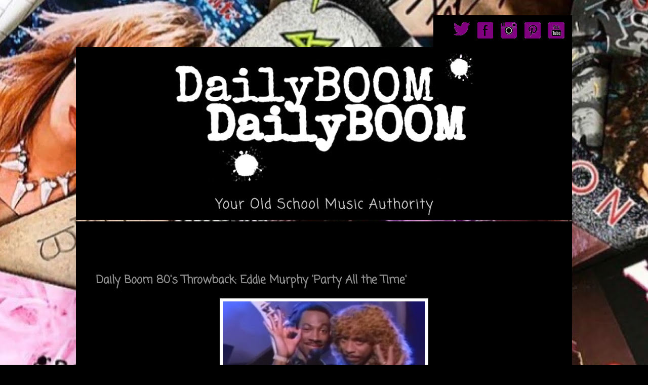

--- FILE ---
content_type: text/html; charset=UTF-8
request_url: http://www.dailyboom.net/2019/12/daily-boom-80s-throwback-eddie-murphy.html
body_size: 11982
content:
<!DOCTYPE html>
<html class='v2' dir='ltr' xmlns='http://www.w3.org/1999/xhtml' xmlns:b='http://www.google.com/2005/gml/b' xmlns:data='http://www.google.com/2005/gml/data' xmlns:expr='http://www.google.com/2005/gml/expr'>
<head>
<link href='https://www.blogger.com/static/v1/widgets/335934321-css_bundle_v2.css' rel='stylesheet' type='text/css'/>
<meta content='width=1100' name='viewport'/><meta content='065a1efb0d194195ad08d00b7870fb61' name='p:domain_verify'/>
<meta content='text/html; charset=UTF-8' http-equiv='Content-Type'/>
<meta content='blogger' name='generator'/>
<link href='http://www.dailyboom.net/favicon.ico' rel='icon' type='image/x-icon'/>
<link href='http://www.dailyboom.net/2019/12/daily-boom-80s-throwback-eddie-murphy.html' rel='canonical'/>
<link rel="alternate" type="application/atom+xml" title="Boom.  - Atom" href="http://www.dailyboom.net/feeds/posts/default" />
<link rel="alternate" type="application/rss+xml" title="Boom.  - RSS" href="http://www.dailyboom.net/feeds/posts/default?alt=rss" />
<link rel="service.post" type="application/atom+xml" title="Boom.  - Atom" href="https://www.blogger.com/feeds/6375663714876625617/posts/default" />

<link rel="alternate" type="application/atom+xml" title="Boom.  - Atom" href="http://www.dailyboom.net/feeds/1414672609711472015/comments/default" />
<!--Can't find substitution for tag [blog.ieCssRetrofitLinks]-->
<link href='https://blogger.googleusercontent.com/img/b/R29vZ2xl/AVvXsEjNXa5NLX-qKQ5u7dca25pl7APGCpEmZ5ddny2wV5O8KvPsOYNEvZQZPlr4LLvL_PJyHjw34CKzhUK0-cCnyVG6jdrN-y9H0Cu6Zm2h0fEuJFQDDmNWJoQFhWlrW8-kQ09STWrR3KibX3ub/s400/Eddie-Murphy-and-Rick-James.jpg' rel='image_src'/>
<meta content='http://www.dailyboom.net/2019/12/daily-boom-80s-throwback-eddie-murphy.html' property='og:url'/>
<meta content='Daily Boom 80&#39;s Throwback: Eddie Murphy &#39;Party All the Time&#39;' property='og:title'/>
<meta content='   (Photo: Twitter)     December of 1985 was a pretty cheesy month for music. Lots of sappy songs hit Billboard&#39;s Hot 100 and then there wer...' property='og:description'/>
<meta content='https://blogger.googleusercontent.com/img/b/R29vZ2xl/AVvXsEjNXa5NLX-qKQ5u7dca25pl7APGCpEmZ5ddny2wV5O8KvPsOYNEvZQZPlr4LLvL_PJyHjw34CKzhUK0-cCnyVG6jdrN-y9H0Cu6Zm2h0fEuJFQDDmNWJoQFhWlrW8-kQ09STWrR3KibX3ub/w1200-h630-p-k-no-nu/Eddie-Murphy-and-Rick-James.jpg' property='og:image'/>
<title>Boom. : Daily Boom 80's Throwback: Eddie Murphy 'Party All the Time'</title>
<style type='text/css'>@font-face{font-family:'Coming Soon';font-style:normal;font-weight:400;font-display:swap;src:url(//fonts.gstatic.com/s/comingsoon/v20/qWcuB6mzpYL7AJ2VfdQR1t-VWDnRsDkg.woff2)format('woff2');unicode-range:U+0000-00FF,U+0131,U+0152-0153,U+02BB-02BC,U+02C6,U+02DA,U+02DC,U+0304,U+0308,U+0329,U+2000-206F,U+20AC,U+2122,U+2191,U+2193,U+2212,U+2215,U+FEFF,U+FFFD;}</style>
<style id='page-skin-1' type='text/css'><!--
/*
-----------------------------------------------
Blogger Template Style
Name:     Simple
Designer: Blogger
URL:      www.blogger.com
----------------------------------------------- */
/* Variable definitions
====================
<Variable name="keycolor" description="Main Color" type="color" default="#66bbdd"/>
<Group description="Page Text" selector="body">
<Variable name="body.font" description="Font" type="font"
default="normal normal 12px Arial, Tahoma, Helvetica, FreeSans, sans-serif"/>
<Variable name="body.text.color" description="Text Color" type="color" default="#222222"/>
</Group>
<Group description="Backgrounds" selector=".body-fauxcolumns-outer">
<Variable name="body.background.color" description="Outer Background" type="color" default="#66bbdd"/>
<Variable name="content.background.color" description="Main Background" type="color" default="#ffffff"/>
<Variable name="header.background.color" description="Header Background" type="color" default="transparent"/>
</Group>
<Group description="Links" selector=".main-outer">
<Variable name="link.color" description="Link Color" type="color" default="#2288bb"/>
<Variable name="link.visited.color" description="Visited Color" type="color" default="#888888"/>
<Variable name="link.hover.color" description="Hover Color" type="color" default="#33aaff"/>
</Group>
<Group description="Blog Title" selector=".header h1">
<Variable name="header.font" description="Font" type="font"
default="normal normal 60px Arial, Tahoma, Helvetica, FreeSans, sans-serif"/>
<Variable name="header.text.color" description="Title Color" type="color" default="#3399bb" />
</Group>
<Group description="Blog Description" selector=".header .description">
<Variable name="description.text.color" description="Description Color" type="color"
default="#777777" />
</Group>
<Group description="Tabs Text" selector=".tabs-inner .widget li a">
<Variable name="tabs.font" description="Font" type="font"
default="normal normal 14px Arial, Tahoma, Helvetica, FreeSans, sans-serif"/>
<Variable name="tabs.text.color" description="Text Color" type="color" default="#999999"/>
<Variable name="tabs.selected.text.color" description="Selected Color" type="color" default="#000000"/>
</Group>
<Group description="Tabs Background" selector=".tabs-outer .PageList">
<Variable name="tabs.background.color" description="Background Color" type="color" default="#f5f5f5"/>
<Variable name="tabs.selected.background.color" description="Selected Color" type="color" default="#eeeeee"/>
</Group>
<Group description="Post Title" selector="h3.post-title, .comments h4">
<Variable name="post.title.font" description="Font" type="font"
default="normal normal 22px Arial, Tahoma, Helvetica, FreeSans, sans-serif"/>
</Group>
<Group description="Date Header" selector=".date-header">
<Variable name="date.header.color" description="Text Color" type="color"
default="#919191"/>
<Variable name="date.header.background.color" description="Background Color" type="color"
default="transparent"/>
<Variable name="date.header.font" description="Text Font" type="font"
default="normal bold 11px Arial, Tahoma, Helvetica, FreeSans, sans-serif"/>
<Variable name="date.header.padding" description="Date Header Padding" type="string" default="inherit"/>
<Variable name="date.header.letterspacing" description="Date Header Letter Spacing" type="string" default="inherit"/>
<Variable name="date.header.margin" description="Date Header Margin" type="string" default="inherit"/>
</Group>
<Group description="Post Footer" selector=".post-footer">
<Variable name="post.footer.text.color" description="Text Color" type="color" default="#666666"/>
<Variable name="post.footer.background.color" description="Background Color" type="color"
default="#f9f9f9"/>
<Variable name="post.footer.border.color" description="Shadow Color" type="color" default="#eeeeee"/>
</Group>
<Group description="Gadgets" selector="h2">
<Variable name="widget.title.font" description="Title Font" type="font"
default="normal bold 11px Arial, Tahoma, Helvetica, FreeSans, sans-serif"/>
<Variable name="widget.title.text.color" description="Title Color" type="color" default="#000000"/>
<Variable name="widget.alternate.text.color" description="Alternate Color" type="color" default="#999999"/>
</Group>
<Group description="Images" selector=".main-inner">
<Variable name="image.background.color" description="Background Color" type="color" default="#ffffff"/>
<Variable name="image.border.color" description="Border Color" type="color" default="#eeeeee"/>
<Variable name="image.text.color" description="Caption Text Color" type="color" default="#919191"/>
</Group>
<Group description="Accents" selector=".content-inner">
<Variable name="body.rule.color" description="Separator Line Color" type="color" default="#eeeeee"/>
<Variable name="tabs.border.color" description="Tabs Border Color" type="color" default="#dc86f5"/>
</Group>
<Variable name="body.background" description="Body Background" type="background"
color="#000000" default="$(color) none repeat scroll top left"/>
<Variable name="body.background.override" description="Body Background Override" type="string" default=""/>
<Variable name="body.background.gradient.cap" description="Body Gradient Cap" type="url"
default="url(https://resources.blogblog.com/blogblog/data/1kt/simple/gradients_light.png)"/>
<Variable name="body.background.gradient.tile" description="Body Gradient Tile" type="url"
default="url(https://resources.blogblog.com/blogblog/data/1kt/simple/body_gradient_tile_light.png)"/>
<Variable name="content.background.color.selector" description="Content Background Color Selector" type="string" default=".content-inner"/>
<Variable name="content.padding" description="Content Padding" type="length" default="10px" min="0" max="100px"/>
<Variable name="content.padding.horizontal" description="Content Horizontal Padding" type="length" default="10px" min="0" max="100px"/>
<Variable name="content.shadow.spread" description="Content Shadow Spread" type="length" default="40px" min="0" max="100px"/>
<Variable name="content.shadow.spread.webkit" description="Content Shadow Spread (WebKit)" type="length" default="5px" min="0" max="100px"/>
<Variable name="content.shadow.spread.ie" description="Content Shadow Spread (IE)" type="length" default="10px" min="0" max="100px"/>
<Variable name="main.border.width" description="Main Border Width" type="length" default="0" min="0" max="10px"/>
<Variable name="header.background.gradient" description="Header Gradient" type="url" default="none"/>
<Variable name="header.shadow.offset.left" description="Header Shadow Offset Left" type="length" default="-1px" min="-50px" max="50px"/>
<Variable name="header.shadow.offset.top" description="Header Shadow Offset Top" type="length" default="-1px" min="-50px" max="50px"/>
<Variable name="header.shadow.spread" description="Header Shadow Spread" type="length" default="1px" min="0" max="100px"/>
<Variable name="header.padding" description="Header Padding" type="length" default="30px" min="0" max="100px"/>
<Variable name="header.border.size" description="Header Border Size" type="length" default="1px" min="0" max="10px"/>
<Variable name="header.bottom.border.size" description="Header Bottom Border Size" type="length" default="0" min="0" max="10px"/>
<Variable name="header.border.horizontalsize" description="Header Horizontal Border Size" type="length" default="0" min="0" max="10px"/>
<Variable name="description.text.size" description="Description Text Size" type="string" default="140%"/>
<Variable name="tabs.margin.top" description="Tabs Margin Top" type="length" default="0" min="0" max="100px"/>
<Variable name="tabs.margin.side" description="Tabs Side Margin" type="length" default="30px" min="0" max="100px"/>
<Variable name="tabs.background.gradient" description="Tabs Background Gradient" type="url"
default="url(https://resources.blogblog.com/blogblog/data/1kt/simple/gradients_light.png)"/>
<Variable name="tabs.border.width" description="Tabs Border Width" type="length" default="1px" min="0" max="10px"/>
<Variable name="tabs.bevel.border.width" description="Tabs Bevel Border Width" type="length" default="1px" min="0" max="10px"/>
<Variable name="post.margin.bottom" description="Post Bottom Margin" type="length" default="25px" min="0" max="100px"/>
<Variable name="image.border.small.size" description="Image Border Small Size" type="length" default="2px" min="0" max="10px"/>
<Variable name="image.border.large.size" description="Image Border Large Size" type="length" default="5px" min="0" max="10px"/>
<Variable name="page.width.selector" description="Page Width Selector" type="string" default=".region-inner"/>
<Variable name="page.width" description="Page Width" type="string" default="auto"/>
<Variable name="main.section.margin" description="Main Section Margin" type="length" default="15px" min="0" max="100px"/>
<Variable name="main.padding" description="Main Padding" type="length" default="15px" min="0" max="100px"/>
<Variable name="main.padding.top" description="Main Padding Top" type="length" default="30px" min="0" max="100px"/>
<Variable name="main.padding.bottom" description="Main Padding Bottom" type="length" default="30px" min="0" max="100px"/>
<Variable name="paging.background"
color="#000000"
description="Background of blog paging area" type="background"
default="transparent none no-repeat scroll top center"/>
<Variable name="footer.bevel" description="Bevel border length of footer" type="length" default="0" min="0" max="10px"/>
<Variable name="mobile.background.overlay" description="Mobile Background Overlay" type="string"
default="transparent none repeat scroll top left"/>
<Variable name="mobile.background.size" description="Mobile Background Size" type="string" default="auto"/>
<Variable name="mobile.button.color" description="Mobile Button Color" type="color" default="#ffffff" />
<Variable name="startSide" description="Side where text starts in blog language" type="automatic" default="left"/>
<Variable name="endSide" description="Side where text ends in blog language" type="automatic" default="right"/>
*/
/* Content
----------------------------------------------- */
body {
font: normal normal 14px Arial, Tahoma, Helvetica, FreeSans, sans-serif;
color: #919191;
background: #000000 url(https://blogger.googleusercontent.com/img/a/AVvXsEga-JL7m8PmJZB_9s9H8hCkYoIlJaBlIPY3PHTkhV1T22rFuHhdUjTddlXyWGbQNAXfjlmcG8vL-aidOWjaK1IzEBeh2EmeJw1iloIUBQZoXRn6mKSudMoNEjviWhzHo0eLalRncQE5ywwgRc8Ku9Z0NRC7vHPY-9xhQ4kVAMAClqvCED3pDnRpu2L4tw=s1600) repeat scroll top left;
padding: 0 40px 40px 40px;
}
html body .region-inner {
min-width: 0;
max-width: 100%;
width: auto;
}
h2 {
font-size: 22px;
}
a:link {
text-decoration:none;
color: #0298a9;
}
a:visited {
text-decoration:none;
color: #acb3fc;
}
a:hover {
text-decoration:underline;
color: #ffffff;
}
.body-fauxcolumn-outer .fauxcolumn-inner {
background: transparent none repeat scroll top left;
_background-image: none;
}
.body-fauxcolumn-outer .cap-top {
position: absolute;
z-index: 1;
height: 400px;
width: 100%;
}
.body-fauxcolumn-outer .cap-top .cap-left {
width: 100%;
background: transparent none repeat-x scroll top left;
_background-image: none;
}
.content-outer {
-moz-box-shadow: 0 0 40px rgba(0, 0, 0, .15);
-webkit-box-shadow: 0 0 5px rgba(0, 0, 0, .15);
-goog-ms-box-shadow: 0 0 10px #333333;
box-shadow: 0 0 40px rgba(0, 0, 0, .15);
margin-bottom: 1px;
}
.content-inner {
padding: 10px 10px;
}
.content-inner {
background-color: #000000;
}
/* Header
----------------------------------------------- */
.header-outer {
background: #000000 url(//www.blogblog.com/1kt/simple/gradients_light.png) repeat-x scroll 0 -400px;
_background-image: none;
}
.Header h1 {
font: normal bold 70px Coming Soon;
color: #ffffff;
text-shadow: 1px 2px 3px rgba(0, 0, 0, .2);
}
.Header h1 a {
color: #ffffff;
}
.Header .description {
font-size: 140%;
color: #ffffff;
}
.header-inner .Header .titlewrapper {
padding: 22px 30px;
}
.header-inner .Header .descriptionwrapper {
padding: 0 30px;
}
/* Tabs
----------------------------------------------- */
.tabs-inner .section:first-child {
border-top: 0 solid #e9e9e9;
}
.tabs-inner .section:first-child ul {
margin-top: -0;
border-top: 0 solid #e9e9e9;
border-left: 0 solid #e9e9e9;
border-right: 0 solid #e9e9e9;
}
.tabs-inner .widget ul {
background: #000000 url(//www.blogblog.com/1kt/simple/gradients_light.png) repeat-x scroll 0 -800px;
_background-image: none;
border-bottom: 1px solid #e9e9e9;
margin-top: 0;
margin-left: -30px;
margin-right: -30px;
}
.tabs-inner .widget li a {
display: inline-block;
padding: .6em 1em;
font: normal normal 14px Arial, Tahoma, Helvetica, FreeSans, sans-serif;
color: #ffffff;
border-left: 1px solid #000000;
border-right: 1px solid #e9e9e9;
}
.tabs-inner .widget li:first-child a {
border-left: none;
}
.tabs-inner .widget li.selected a, .tabs-inner .widget li a:hover {
color: #ffffff;
background-color: #919191;
text-decoration: none;
}
/* Columns
----------------------------------------------- */
.main-outer {
border-top: 0 solid #dc86f5;
}
.fauxcolumn-left-outer .fauxcolumn-inner {
border-right: 1px solid #dc86f5;
}
.fauxcolumn-right-outer .fauxcolumn-inner {
border-left: 1px solid #dc86f5;
}
/* Headings
----------------------------------------------- */
div.widget > h2,
div.widget h2.title {
margin: 0 0 1em 0;
font: normal bold 16px Coming Soon;
color: #ffffff;
}
/* Widgets
----------------------------------------------- */
.widget .zippy {
color: #eaeaea;
text-shadow: 2px 2px 1px rgba(0, 0, 0, .1);
}
.widget .popular-posts ul {
list-style: none;
}
/* Posts
----------------------------------------------- */
h2.date-header {
font: normal bold 11px Arial, Tahoma, Helvetica, FreeSans, sans-serif;
}
.date-header span {
background-color: #000000;
color: #000000;
padding: inherit;
letter-spacing: inherit;
margin: inherit;
}
.main-inner {
padding-top: 30px;
padding-bottom: 30px;
}
.main-inner .column-center-inner {
padding: 0 15px;
}
.main-inner .column-center-inner .section {
margin: 0 15px;
}
.post {
margin: 0 0 25px 0;
}
h3.post-title, .comments h4 {
font: normal bold 22px Coming Soon;
margin: .75em 0 0;
}
.post-body {
font-size: 110%;
line-height: 1.4;
position: relative;
}
.post-body img, .post-body .tr-caption-container, .Profile img, .Image img,
.BlogList .item-thumbnail img {
padding: 2px;
background: #ffffff;
border: 1px solid #eaeaea;
-moz-box-shadow: 1px 1px 5px rgba(0, 0, 0, .1);
-webkit-box-shadow: 1px 1px 5px rgba(0, 0, 0, .1);
box-shadow: 1px 1px 5px rgba(0, 0, 0, .1);
}
.post-body img, .post-body .tr-caption-container {
padding: 5px;
}
.post-body .tr-caption-container {
color: #000000;
}
.post-body .tr-caption-container img {
padding: 0;
background: transparent;
border: none;
-moz-box-shadow: 0 0 0 rgba(0, 0, 0, .1);
-webkit-box-shadow: 0 0 0 rgba(0, 0, 0, .1);
box-shadow: 0 0 0 rgba(0, 0, 0, .1);
}
.post-header {
margin: 0 0 1.5em;
line-height: 1.6;
font-size: 90%;
}
.post-footer {
margin: 20px -2px 0;
padding: 5px 10px;
color: #919191;
background-color: #000000;
border-bottom: 1px solid #eaeaea;
line-height: 1.6;
font-size: 90%;
}
#comments .comment-author {
padding-top: 1.5em;
border-top: 1px solid #dc86f5;
background-position: 0 1.5em;
}
#comments .comment-author:first-child {
padding-top: 0;
border-top: none;
}
.avatar-image-container {
margin: .2em 0 0;
}
#comments .avatar-image-container img {
border: 1px solid #eaeaea;
}
/* Comments
----------------------------------------------- */
.comments .comments-content .icon.blog-author {
background-repeat: no-repeat;
background-image: url([data-uri]);
}
.comments .comments-content .loadmore a {
border-top: 1px solid #eaeaea;
border-bottom: 1px solid #eaeaea;
}
.comments .comment-thread.inline-thread {
background-color: #000000;
}
.comments .continue {
border-top: 2px solid #eaeaea;
}
/* Accents
---------------------------------------------- */
.section-columns td.columns-cell {
border-left: 1px solid #dc86f5;
}
.blog-pager {
background: transparent none no-repeat scroll top center;
}
.blog-pager-older-link, .home-link,
.blog-pager-newer-link {
background-color: #000000;
padding: 5px;
}
.footer-outer {
border-top: 0 dashed #bbbbbb;
}
/********** home page 5/8/23 ***************/
@import url('https://fonts.googleapis.com/css2?family=Coming+Soon&display=swap');
.link-box {
font-family: 'Coming Soon', cursive;
font-size: 140%;
width: 50%;
margin: 1% auto;
border: 2px solid #fff;
border-radius: 10px;
padding: 4% 2%;
text-align: center;
background-color: #000;
}
.link-box a {
color: #fff;
text-decoration: none;
}
.link-box a:visited {
color: #fff;
text-decoration: none;
}
.link-box a:hover {
color: #0298a9;
text-decoration: none;
}
.status-msg-wrap {
display: none;
}
#blog-pager {
display: none;
}
.blog-feeds {
display: none;
}
img {
max-width: 100%;
height: auto;
border:0;
}
#containerhead {
max-width: 980px!important;
}
/* Mobile
----------------------------------------------- */
body.mobile  {
background-size: auto;
}
.mobile .body-fauxcolumn-outer {
background: transparent none repeat scroll top left;
}
.mobile .body-fauxcolumn-outer .cap-top {
background-size: 100% auto;
}
.mobile .content-outer {
-webkit-box-shadow: 0 0 3px rgba(0, 0, 0, .15);
box-shadow: 0 0 3px rgba(0, 0, 0, .15);
}
.mobile .tabs-inner .widget ul {
margin-left: 0;
margin-right: 0;
}
.mobile .post {
margin: 0;
}
.mobile .main-inner .column-center-inner .section {
margin: 0;
}
.mobile .date-header span {
padding: 0.1em 10px;
margin: 0 -10px;
}
.mobile h3.post-title {
margin: 0;
}
.mobile .blog-pager {
background: transparent none no-repeat scroll top center;
}
.mobile .footer-outer {
border-top: none;
}
.mobile .main-inner, .mobile .footer-inner {
background-color: #000000;
}
.mobile-index-contents {
color: #919191;
}
.mobile-link-button {
background-color: #0298a9;
}
.mobile-link-button a:link, .mobile-link-button a:visited {
color: #ffffff;
}
.mobile .tabs-inner .section:first-child {
border-top: none;
}
.mobile .tabs-inner .PageList .widget-content {
background-color: #919191;
color: #ffffff;
border-top: 1px solid #e9e9e9;
border-bottom: 1px solid #e9e9e9;
}
.mobile .tabs-inner .PageList .widget-content .pagelist-arrow {
border-left: 1px solid #e9e9e9;
}
#containerhead {
max-width: 1100px;
margin-right: auto;
margin-left: auto;
}
.tabs-inner .widget li.selected a, .tabs-inner .widget li a:hover .widget li:first-child a {
color: #0298a9!important;
background-color: #000!important;
text-decoration: none;
border: 1px solid #0298a9;
}
.tabs-inner .widget li:first-child a {
border-left: 1px solid #fff;
}
.tabs-inner .widget ul {
background: none;
_background-image: none;
border-bottom: none;
}
.tabs-inner .widget li a {
font: normal normal 14px Coming Soon, sans-serif;
padding: .6em 1.3em;
color: #fff;
border: 1px solid #fff;
border-radius: 5px;
}
.tabs .widget li, .tabs .widget li {
padding: 5px;
}
.row {
display: flex;
flex-direction: row;
flex-wrap: wrap;
width: 100%;
}
.column {
display: flex;
flex-direction: column;
flex-basis: 100%;
flex: 1
}
.double-column {
display: flex;
flex-direction: column;
flex-basis: 100%;
flex: 2
}
.social-block {
display: inline;
margin-right: 10px;
}
/* have to go old school blogger doesn't html 5 */
.social-space {
width: 890px;
float: left;
}
.social-block {
float:right;
}
.social-icon {
margin-right: 10px;
}
.clearit {
clear: both;
}
.boombox {
text-align: center;
}
.top-social {
float: right;
background: #000;
}
ul.boom {
list-style-type: none;
float: right;
}
ul.boom li {
float: left;
margin-right: 15px;
}
--></style>
<style id='template-skin-1' type='text/css'><!--
body {
min-width: 980px;
}
.content-outer, .content-fauxcolumn-outer, .region-inner {
min-width: 980px;
max-width: 980px;
_width: 980px;
}
.main-inner .columns {
padding-left: 0px;
padding-right: 0px;
}
.main-inner .fauxcolumn-center-outer {
left: 0px;
right: 0px;
/* IE6 does not respect left and right together */
_width: expression(this.parentNode.offsetWidth -
parseInt("0px") -
parseInt("0px") + 'px');
}
.main-inner .fauxcolumn-left-outer {
width: 0px;
}
.main-inner .fauxcolumn-right-outer {
width: 0px;
}
.main-inner .column-left-outer {
width: 0px;
right: 100%;
margin-left: -0px;
}
.main-inner .column-right-outer {
width: 0px;
margin-right: -0px;
}
#layout {
min-width: 0;
}
#layout .content-outer {
min-width: 0;
width: 800px;
}
#layout .region-inner {
min-width: 0;
width: auto;
}
--></style>
<script async='async' data-ad-client='ca-pub-9024933876209219' src='https://pagead2.googlesyndication.com/pagead/js/adsbygoogle.js'></script>
<script type='text/javascript'>
    window._mNHandle = window._mNHandle || {};
    window._mNHandle.queue = window._mNHandle.queue || [];
    medianet_versionId = "3121199";
</script>
<script async='async' src='//contextual.media.net/dmedianet.js?cid=8CU8X4EN8'></script>
<link href='https://www.blogger.com/dyn-css/authorization.css?targetBlogID=6375663714876625617&amp;zx=94ba1d44-81a9-4fb1-9d5f-c4165dfcac47' media='none' onload='if(media!=&#39;all&#39;)media=&#39;all&#39;' rel='stylesheet'/><noscript><link href='https://www.blogger.com/dyn-css/authorization.css?targetBlogID=6375663714876625617&amp;zx=94ba1d44-81a9-4fb1-9d5f-c4165dfcac47' rel='stylesheet'/></noscript>
<meta name='google-adsense-platform-account' content='ca-host-pub-1556223355139109'/>
<meta name='google-adsense-platform-domain' content='blogspot.com'/>

<!-- data-ad-client=ca-pub-9024933876209219 -->

</head>
<meta content='065a1efb0d194195ad08d00b7870fb61' name='p:domain_verify'/>
<body class='loading'>
<div class='navbar no-items section' id='navbar' name='Navbar'>
</div>
<div id='360727986'>
</div>
<div class='body-fauxcolumns'>
<div class='fauxcolumn-outer body-fauxcolumn-outer'>
<div class='cap-top'>
<div class='cap-left'></div>
<div class='cap-right'></div>
</div>
<div class='fauxborder-left'>
<div class='fauxborder-right'></div>
<div class='fauxcolumn-inner'>
</div>
</div>
<div class='cap-bottom'>
<div class='cap-left'></div>
<div class='cap-right'></div>
</div>
</div>
</div>
<div class='content'>
<div id='containerhead'>
<div class='top-social'>
<ul class='boom'>
<li><a href='https://twitter.com/CateDailyBoom' target='_blank'><img alt='twitter' src='https://blogger.googleusercontent.com/img/b/R29vZ2xl/AVvXsEiELa3vJg_FhWjYlxBO_q91u72TyEheXO7zLhGRbgnr5z4Hjdhsn1o-zDjZkpW5IRWdvRrGscz4VipjRU45TSBPJEhaxuvM-PmhHoUL78gfLZmZMpo3s169MjQnCXiGQxbJbASz0w39REI_CDeM-laPFTSfUMlsQpzQhYIf_7NQcFCO-WZP5V3w05IFKA/s1600/twitter-p.png'/></a></li>
<li><a href='https://www.facebook.com/groups/536465965133909' target='_blank'><img alt='facebook' src='https://blogger.googleusercontent.com/img/b/R29vZ2xl/AVvXsEjFk3FNyzvW-Fsg1Qyhbcnc-4E3tI2b6_8cGKsHR3NUkWubg3ZjlTAJ6O0nnHADwZwUJjHkJiWQe8StxJrFbTSP5MbvXxwnsu-qQxJME1ED8ARB1YNKeSIz1wsdSIwUpO7v1c2bObCyDVgGbGaSsAdjeB1Jz7zKzJva-sndo3fLpdi4zW7KziT62UpNSw/s1600/faccebook-p.png'/></a></li>
<li><a href='https://www.instagram.com/catemeighan/' target='_blank'><img alt='instagram' src='https://blogger.googleusercontent.com/img/b/R29vZ2xl/AVvXsEjJrQlmArDoeUwojW2C8KyB6Fms_Vz_4dS-aMFR8M9lyZgcPfZ2iVn6v6oLcTK9EYAbiCIQIyCLBKFpxvtRELLOk7t6RfQka2sd5XFcUkXjyJ2FAwIjXEN8F68D9-q_HFmNjaHzMzJc2kMYaYuaBRfm77YU9jvpIvhCNGISeATzG69zcUFvRX-rEfTDPw/s1600/instagram-p.png'/></a></li>
<li><a href='https://www.pinterest.com/DailyBOOMMedia/80s-throwback-board/' target='_blank'><img alt='pinterest' src='https://blogger.googleusercontent.com/img/b/R29vZ2xl/AVvXsEgAJKC6ukcHCazVM649_PuqpDX9DYGN9XPb1YfiH5EyaD1E5rqkjPdbUKKTa9Nmv_B89t7ggSicbKpuYKlpJzxpvuu_7DGI_Mlg_DcLUiWKGMwa5KhmN7RdLTH6lJl82W2U-A0x9_loBQSd4i9wjQi1Kg57E-YUONIq85VWmAV2mVtP-h_mYwb-pyfSqA/s1600/pinerest-p.png'/></a></li>
<li><a href='https://www.youtube.com/channel/UC9kJWReUvc4lsonsryNXLrg' target='_blank'><img alt='youtube' src='https://blogger.googleusercontent.com/img/b/R29vZ2xl/AVvXsEgWql01uUezkT7yERuEbRQnSv05M1BfvJD1s9ntRMvmbGEUgON2dATHgtmFgLZIt7m__H2B93tuGF7NzHJrFeliP92xO7eEH28t1X4ZbyyhYLegFHZMudG1bDkbhWRg4iitQSK8hL5qkeXfaJNUlSWc_cW2xP6LiFncjSC_plcswHuNPJeUMFQCpajI-g/s1600/you+tube-p.png'/></a></li>
</ul>
</div>
<a href='https://www.dailyboom.net/'><img alt='DailyBoom Your Old School Music Authority' src='https://blogger.googleusercontent.com/img/b/R29vZ2xl/AVvXsEjEby5NWiVE2lHJZ961JcU-vJ-US__wI9C0H254jPQ46WGQ_WX3aBDJpfqlzFmndhFtM8F8yaAUZl3nlcS7GnDaCyS3OrlyxbNbvql0-4sgQ7P7Hc0xcy1IcuZ4b03OlnfA85VALl2mLqzB96kU6PKzZEqDG1mATERVSUG075JjuynupyZuNmHnH1IESQ/s16000/DailyBoom-05-08-23-header.jpg'/></a>
</div>
<div class='content-fauxcolumns'>
<div class='fauxcolumn-outer content-fauxcolumn-outer'>
<div class='cap-top'>
<div class='cap-left'></div>
<div class='cap-right'></div>
</div>
<div class='fauxborder-left'>
<div class='fauxborder-right'></div>
<div class='fauxcolumn-inner'>
</div>
</div>
<div class='cap-bottom'>
<div class='cap-left'></div>
<div class='cap-right'></div>
</div>
</div>
</div>
<div class='content-outer'>
<div class='content-cap-top cap-top'>
<div class='cap-left'></div>
<div class='cap-right'></div>
</div>
<div class='fauxborder-left content-fauxborder-left'>
<div class='fauxborder-right content-fauxborder-right'></div>
<div class='content-inner'>
<header>
<div class='header-outer'>
<div class='header-cap-top cap-top'>
<div class='cap-left'></div>
<div class='cap-right'></div>
</div>
<div class='fauxborder-left header-fauxborder-left'>
<div class='fauxborder-right header-fauxborder-right'></div>
<div class='region-inner header-inner'>
<div class='header no-items section' id='header' name='Header'></div>
</div>
</div>
<div class='header-cap-bottom cap-bottom'>
<div class='cap-left'></div>
<div class='cap-right'></div>
</div>
</div>
</header>
<div class='tabs-outer'>
<div class='tabs-cap-top cap-top'>
<div class='cap-left'></div>
<div class='cap-right'></div>
</div>
<div class='fauxborder-left tabs-fauxborder-left'>
<div class='fauxborder-right tabs-fauxborder-right'></div>
<div class='region-inner tabs-inner'>
<div class='tabs no-items section' id='crosscol' name='Cross-Column'></div>
<div class='tabs no-items section' id='crosscol-overflow' name='Cross-Column 2'></div>
</div>
</div>
<div class='tabs-cap-bottom cap-bottom'>
<div class='cap-left'></div>
<div class='cap-right'></div>
</div>
</div>
<div class='main-outer'>
<div class='main-cap-top cap-top'>
<div class='cap-left'></div>
<div class='cap-right'></div>
</div>
<div class='fauxborder-left main-fauxborder-left'>
<div class='fauxborder-right main-fauxborder-right'></div>
<div class='region-inner main-inner'>
<div class='columns fauxcolumns'>
<div class='fauxcolumn-outer fauxcolumn-center-outer'>
<div class='cap-top'>
<div class='cap-left'></div>
<div class='cap-right'></div>
</div>
<div class='fauxborder-left'>
<div class='fauxborder-right'></div>
<div class='fauxcolumn-inner'>
</div>
</div>
<div class='cap-bottom'>
<div class='cap-left'></div>
<div class='cap-right'></div>
</div>
</div>
<div class='fauxcolumn-outer fauxcolumn-left-outer'>
<div class='cap-top'>
<div class='cap-left'></div>
<div class='cap-right'></div>
</div>
<div class='fauxborder-left'>
<div class='fauxborder-right'></div>
<div class='fauxcolumn-inner'>
</div>
</div>
<div class='cap-bottom'>
<div class='cap-left'></div>
<div class='cap-right'></div>
</div>
</div>
<div class='fauxcolumn-outer fauxcolumn-right-outer'>
<div class='cap-top'>
<div class='cap-left'></div>
<div class='cap-right'></div>
</div>
<div class='fauxborder-left'>
<div class='fauxborder-right'></div>
<div class='fauxcolumn-inner'>
</div>
</div>
<div class='cap-bottom'>
<div class='cap-left'></div>
<div class='cap-right'></div>
</div>
</div>
<!-- corrects IE6 width calculation -->
<div class='columns-inner'>
<div class='column-center-outer'>
<div class='column-center-inner'>
<div class='main section' id='main' name='Main'><div class='widget HTML' data-version='1' id='HTML1'>
</div><div class='widget Blog' data-version='1' id='Blog1'>
<div class='blog-posts hfeed'>

          <div class="date-outer">
        
<h2 class='date-header'><span>Thursday, December 16, 2021</span></h2>

          <div class="date-posts">
        
<div class='post-outer'>
<div class='post hentry' itemprop='blogPost' itemscope='itemscope' itemtype='http://schema.org/BlogPosting'>
<meta content='https://blogger.googleusercontent.com/img/b/R29vZ2xl/AVvXsEjNXa5NLX-qKQ5u7dca25pl7APGCpEmZ5ddny2wV5O8KvPsOYNEvZQZPlr4LLvL_PJyHjw34CKzhUK0-cCnyVG6jdrN-y9H0Cu6Zm2h0fEuJFQDDmNWJoQFhWlrW8-kQ09STWrR3KibX3ub/s400/Eddie-Murphy-and-Rick-James.jpg' itemprop='image_url'/>
<meta content='6375663714876625617' itemprop='blogId'/>
<meta content='1414672609711472015' itemprop='postId'/>
<a name='1414672609711472015'></a>
<h3 class='post-title entry-title' itemprop='name'>
Daily Boom 80's Throwback: Eddie Murphy 'Party All the Time'
</h3>
<div class='post-header'>
<div class='post-header-line-1'></div>
</div>
<div class='post-body entry-content' id='post-body-1414672609711472015' itemprop='description articleBody'>
<div class="separator" style="clear: both; text-align: center;">
<a href="https://blogger.googleusercontent.com/img/b/R29vZ2xl/AVvXsEjNXa5NLX-qKQ5u7dca25pl7APGCpEmZ5ddny2wV5O8KvPsOYNEvZQZPlr4LLvL_PJyHjw34CKzhUK0-cCnyVG6jdrN-y9H0Cu6Zm2h0fEuJFQDDmNWJoQFhWlrW8-kQ09STWrR3KibX3ub/s1600/Eddie-Murphy-and-Rick-James.jpg" imageanchor="1" style="margin-left: 1em; margin-right: 1em;"><img border="0" height="282" src="https://blogger.googleusercontent.com/img/b/R29vZ2xl/AVvXsEjNXa5NLX-qKQ5u7dca25pl7APGCpEmZ5ddny2wV5O8KvPsOYNEvZQZPlr4LLvL_PJyHjw34CKzhUK0-cCnyVG6jdrN-y9H0Cu6Zm2h0fEuJFQDDmNWJoQFhWlrW8-kQ09STWrR3KibX3ub/s400/Eddie-Murphy-and-Rick-James.jpg" width="400" /></a></div>
<div class="separator" style="clear: both; text-align: center;">
(Photo: Twitter)</div>
<div class="separator" style="clear: both; text-align: center;">
<br /></div>
<div class="separator" style="clear: both;">
December of 1985 was a pretty cheesy month for music. Lots of sappy songs hit Billboard's Hot 100 and then there were some tracks that were a bit weird.<b>&nbsp;Eddie Murphy's</b>&nbsp;<i>"Party All the Time</i>" was one of those strange ones. It hit number 2 on the charts and was pretty darn catchy. While Murphy wasn't exactly known for his singing ability this song came at a point in time when he could really do no wrong.</div>
<div class="separator" style="clear: both;">
<br /></div>
<div class="separator" style="clear: both;">
Murphy was coming off of four successful years on&nbsp;<i>Saturday Night Live&nbsp;</i>and he had just struck box office gold with&nbsp;<b>Beverly Hills Cop</b>&nbsp;so if he wanted to make a song then no one was going to say no. Murphy teamed up with the legendary&nbsp;<b>Rick James</b>&nbsp;and the rest was easy. At the time James was also riding a nice wave of success, both with his own album and with his girl group,&nbsp;<b>The Mary Jane Girls.</b></div>
<div class="separator" style="clear: both;">
<b><br /></b></div>
Murphy's name was going to sell records and putting James in the mix ensured that "<i>Party All the Time</i>" would be worth the airplay that it eventually received.<br />
<br />
<iframe allowfullscreen="" frameborder="0" height="344" src="https://www.youtube.com/embed/iWa-6g-TbgI" width="459"></iframe>
<div style='clear: both;'></div>
</div>
<div class='post-footer'>
<div class='post-footer-line post-footer-line-1'><span class='post-author vcard'>
Posted by
<span class='fn' itemprop='author' itemscope='itemscope' itemtype='http://schema.org/Person'>
<meta content='https://www.blogger.com/profile/09049806041099451315' itemprop='url'/>
<a class='g-profile' href='https://www.blogger.com/profile/09049806041099451315' rel='author' title='author profile'>
<span itemprop='name'>DailyBOOM</span>
</a>
</span>
</span>
<span class='post-timestamp'>
at
<meta content='http://www.dailyboom.net/2019/12/daily-boom-80s-throwback-eddie-murphy.html' itemprop='url'/>
<a class='timestamp-link' href='http://www.dailyboom.net/2019/12/daily-boom-80s-throwback-eddie-murphy.html' rel='bookmark' title='permanent link'><abbr class='published' itemprop='datePublished' title='2021-12-16T00:30:00-08:00'>12:30&#8239;AM</abbr></a>
</span>
<span class='post-comment-link'>
</span>
<span class='post-icons'>
</span>
<div class='post-share-buttons goog-inline-block'>
<a class='goog-inline-block share-button sb-email' href='https://www.blogger.com/share-post.g?blogID=6375663714876625617&postID=1414672609711472015&target=email' target='_blank' title='Email This'><span class='share-button-link-text'>Email This</span></a><a class='goog-inline-block share-button sb-blog' href='https://www.blogger.com/share-post.g?blogID=6375663714876625617&postID=1414672609711472015&target=blog' onclick='window.open(this.href, "_blank", "height=270,width=475"); return false;' target='_blank' title='BlogThis!'><span class='share-button-link-text'>BlogThis!</span></a><a class='goog-inline-block share-button sb-twitter' href='https://www.blogger.com/share-post.g?blogID=6375663714876625617&postID=1414672609711472015&target=twitter' target='_blank' title='Share to X'><span class='share-button-link-text'>Share to X</span></a><a class='goog-inline-block share-button sb-facebook' href='https://www.blogger.com/share-post.g?blogID=6375663714876625617&postID=1414672609711472015&target=facebook' onclick='window.open(this.href, "_blank", "height=430,width=640"); return false;' target='_blank' title='Share to Facebook'><span class='share-button-link-text'>Share to Facebook</span></a><a class='goog-inline-block share-button sb-pinterest' href='https://www.blogger.com/share-post.g?blogID=6375663714876625617&postID=1414672609711472015&target=pinterest' target='_blank' title='Share to Pinterest'><span class='share-button-link-text'>Share to Pinterest</span></a>
</div>
</div>
<div class='post-footer-line post-footer-line-2'><span class='post-labels'>
Labels:
<a href='http://www.dailyboom.net/search/label/80%27s%20music' rel='tag'>80&#39;s music</a>,
<a href='http://www.dailyboom.net/search/label/Billboard' rel='tag'>Billboard</a>,
<a href='http://www.dailyboom.net/search/label/Eddie%20Murphy' rel='tag'>Eddie Murphy</a>,
<a href='http://www.dailyboom.net/search/label/MTV' rel='tag'>MTV</a>,
<a href='http://www.dailyboom.net/search/label/Rick%20James' rel='tag'>Rick James</a>,
<a href='http://www.dailyboom.net/search/label/throwback' rel='tag'>throwback</a>,
<a href='http://www.dailyboom.net/search/label/Totally%2080%27s' rel='tag'>Totally 80&#39;s</a>,
<a href='http://www.dailyboom.net/search/label/videos' rel='tag'>videos</a>
</span>
</div>
<div class='post-footer-line post-footer-line-3'><span class='post-location'>
</span>
</div>
</div>
</div>
<div class='comments' id='comments'>
<a name='comments'></a>
</div>
</div>

        </div></div>
      
</div>
<div class='blog-pager' id='blog-pager'>
<span id='blog-pager-newer-link'>
<a class='blog-pager-newer-link' href='http://www.dailyboom.net/2017/11/currently-booming-new-jody-watley-like.html' id='Blog1_blog-pager-newer-link' title='Newer Post'>Newer Post</a>
</span>
<span id='blog-pager-older-link'>
<a class='blog-pager-older-link' href='http://www.dailyboom.net/2015/12/daily-boom-holiday-tunes-expose-i.html' id='Blog1_blog-pager-older-link' title='Older Post'>Older Post</a>
</span>
<a class='home-link' href='http://www.dailyboom.net/'>Home</a>
</div>
<div class='clear'></div>
<div class='post-feeds'>
</div>
</div></div>
</div>
</div>
<div class='column-left-outer'>
<div class='column-left-inner'>
<aside>
</aside>
</div>
</div>
<div class='column-right-outer'>
<div class='column-right-inner'>
<aside>
</aside>
</div>
</div>
</div>
<div style='clear: both'></div>
<!-- columns -->
</div>
<!-- main -->
</div>
</div>
<div class='main-cap-bottom cap-bottom'>
<div class='cap-left'></div>
<div class='cap-right'></div>
</div>
</div>
<footer>
<div class='footer-outer'>
<div class='footer-cap-top cap-top'>
<div class='cap-left'></div>
<div class='cap-right'></div>
</div>
<div class='fauxborder-left footer-fauxborder-left'>
<div class='fauxborder-right footer-fauxborder-right'></div>
<div class='region-inner footer-inner'>
<div class='foot no-items section' id='footer-1'></div>
<table border='0' cellpadding='0' cellspacing='0' class='section-columns columns-2'>
<tbody>
<tr>
<td class='first columns-cell'>
<div class='foot no-items section' id='footer-2-1'></div>
</td>
<td class='columns-cell'>
<div class='foot no-items section' id='footer-2-2'></div>
</td>
</tr>
</tbody>
</table>
<!-- outside of the include in order to lock Attribution widget -->
<div class='foot section' id='footer-3' name='Footer'><div class='widget Attribution' data-version='1' id='Attribution1'>
<div class='widget-content' style='text-align: center;'>
Powered by <a href='https://www.blogger.com' target='_blank'>Blogger</a>.
</div>
<div class='clear'></div>
</div></div>
</div>
</div>
<div class='footer-cap-bottom cap-bottom'>
<div class='cap-left'></div>
<div class='cap-right'></div>
</div>
</div>
</footer>
<!-- content -->
</div>
</div>
<div class='content-cap-bottom cap-bottom'>
<div class='cap-left'></div>
<div class='cap-right'></div>
</div>
</div>
</div>
<script type='text/javascript'>
    window.setTimeout(function() {
        document.body.className = document.body.className.replace('loading', '');
      }, 10);
  </script>
<script type='text/javascript'>
var infolinks_pid = 2689994;
var infolinks_wsid = 0;
</script>
<script src='//resources.infolinks.com/js/infolinks_main.js' type='text/javascript'></script>
<script async='async' src='https://widget.spreaker.com/widgets.js'></script>

<script type="text/javascript" src="https://www.blogger.com/static/v1/widgets/3845888474-widgets.js"></script>
<script type='text/javascript'>
window['__wavt'] = 'AOuZoY55z8jnuzAPaOmTOiaZ36q7WWji9A:1768815758314';_WidgetManager._Init('//www.blogger.com/rearrange?blogID\x3d6375663714876625617','//www.dailyboom.net/2019/12/daily-boom-80s-throwback-eddie-murphy.html','6375663714876625617');
_WidgetManager._SetDataContext([{'name': 'blog', 'data': {'blogId': '6375663714876625617', 'title': 'Boom. ', 'url': 'http://www.dailyboom.net/2019/12/daily-boom-80s-throwback-eddie-murphy.html', 'canonicalUrl': 'http://www.dailyboom.net/2019/12/daily-boom-80s-throwback-eddie-murphy.html', 'homepageUrl': 'http://www.dailyboom.net/', 'searchUrl': 'http://www.dailyboom.net/search', 'canonicalHomepageUrl': 'http://www.dailyboom.net/', 'blogspotFaviconUrl': 'http://www.dailyboom.net/favicon.ico', 'bloggerUrl': 'https://www.blogger.com', 'hasCustomDomain': true, 'httpsEnabled': true, 'enabledCommentProfileImages': true, 'gPlusViewType': 'FILTERED_POSTMOD', 'adultContent': false, 'analyticsAccountNumber': '', 'encoding': 'UTF-8', 'locale': 'en', 'localeUnderscoreDelimited': 'en', 'languageDirection': 'ltr', 'isPrivate': false, 'isMobile': false, 'isMobileRequest': false, 'mobileClass': '', 'isPrivateBlog': false, 'isDynamicViewsAvailable': true, 'feedLinks': '\x3clink rel\x3d\x22alternate\x22 type\x3d\x22application/atom+xml\x22 title\x3d\x22Boom.  - Atom\x22 href\x3d\x22http://www.dailyboom.net/feeds/posts/default\x22 /\x3e\n\x3clink rel\x3d\x22alternate\x22 type\x3d\x22application/rss+xml\x22 title\x3d\x22Boom.  - RSS\x22 href\x3d\x22http://www.dailyboom.net/feeds/posts/default?alt\x3drss\x22 /\x3e\n\x3clink rel\x3d\x22service.post\x22 type\x3d\x22application/atom+xml\x22 title\x3d\x22Boom.  - Atom\x22 href\x3d\x22https://www.blogger.com/feeds/6375663714876625617/posts/default\x22 /\x3e\n\n\x3clink rel\x3d\x22alternate\x22 type\x3d\x22application/atom+xml\x22 title\x3d\x22Boom.  - Atom\x22 href\x3d\x22http://www.dailyboom.net/feeds/1414672609711472015/comments/default\x22 /\x3e\n', 'meTag': '', 'adsenseClientId': 'ca-pub-9024933876209219', 'adsenseHostId': 'ca-host-pub-1556223355139109', 'adsenseHasAds': false, 'adsenseAutoAds': false, 'boqCommentIframeForm': true, 'loginRedirectParam': '', 'isGoogleEverywhereLinkTooltipEnabled': true, 'view': '', 'dynamicViewsCommentsSrc': '//www.blogblog.com/dynamicviews/4224c15c4e7c9321/js/comments.js', 'dynamicViewsScriptSrc': '//www.blogblog.com/dynamicviews/f9a985b7a2d28680', 'plusOneApiSrc': 'https://apis.google.com/js/platform.js', 'disableGComments': true, 'interstitialAccepted': false, 'sharing': {'platforms': [{'name': 'Get link', 'key': 'link', 'shareMessage': 'Get link', 'target': ''}, {'name': 'Facebook', 'key': 'facebook', 'shareMessage': 'Share to Facebook', 'target': 'facebook'}, {'name': 'BlogThis!', 'key': 'blogThis', 'shareMessage': 'BlogThis!', 'target': 'blog'}, {'name': 'X', 'key': 'twitter', 'shareMessage': 'Share to X', 'target': 'twitter'}, {'name': 'Pinterest', 'key': 'pinterest', 'shareMessage': 'Share to Pinterest', 'target': 'pinterest'}, {'name': 'Email', 'key': 'email', 'shareMessage': 'Email', 'target': 'email'}], 'disableGooglePlus': true, 'googlePlusShareButtonWidth': 0, 'googlePlusBootstrap': '\x3cscript type\x3d\x22text/javascript\x22\x3ewindow.___gcfg \x3d {\x27lang\x27: \x27en\x27};\x3c/script\x3e'}, 'hasCustomJumpLinkMessage': false, 'jumpLinkMessage': 'Read more', 'pageType': 'item', 'postId': '1414672609711472015', 'postImageThumbnailUrl': 'https://blogger.googleusercontent.com/img/b/R29vZ2xl/AVvXsEjNXa5NLX-qKQ5u7dca25pl7APGCpEmZ5ddny2wV5O8KvPsOYNEvZQZPlr4LLvL_PJyHjw34CKzhUK0-cCnyVG6jdrN-y9H0Cu6Zm2h0fEuJFQDDmNWJoQFhWlrW8-kQ09STWrR3KibX3ub/s72-c/Eddie-Murphy-and-Rick-James.jpg', 'postImageUrl': 'https://blogger.googleusercontent.com/img/b/R29vZ2xl/AVvXsEjNXa5NLX-qKQ5u7dca25pl7APGCpEmZ5ddny2wV5O8KvPsOYNEvZQZPlr4LLvL_PJyHjw34CKzhUK0-cCnyVG6jdrN-y9H0Cu6Zm2h0fEuJFQDDmNWJoQFhWlrW8-kQ09STWrR3KibX3ub/s400/Eddie-Murphy-and-Rick-James.jpg', 'pageName': 'Daily Boom 80\x27s Throwback: Eddie Murphy \x27Party All the Time\x27', 'pageTitle': 'Boom. : Daily Boom 80\x27s Throwback: Eddie Murphy \x27Party All the Time\x27'}}, {'name': 'features', 'data': {}}, {'name': 'messages', 'data': {'edit': 'Edit', 'linkCopiedToClipboard': 'Link copied to clipboard!', 'ok': 'Ok', 'postLink': 'Post Link'}}, {'name': 'template', 'data': {'name': 'custom', 'localizedName': 'Custom', 'isResponsive': false, 'isAlternateRendering': false, 'isCustom': true}}, {'name': 'view', 'data': {'classic': {'name': 'classic', 'url': '?view\x3dclassic'}, 'flipcard': {'name': 'flipcard', 'url': '?view\x3dflipcard'}, 'magazine': {'name': 'magazine', 'url': '?view\x3dmagazine'}, 'mosaic': {'name': 'mosaic', 'url': '?view\x3dmosaic'}, 'sidebar': {'name': 'sidebar', 'url': '?view\x3dsidebar'}, 'snapshot': {'name': 'snapshot', 'url': '?view\x3dsnapshot'}, 'timeslide': {'name': 'timeslide', 'url': '?view\x3dtimeslide'}, 'isMobile': false, 'title': 'Daily Boom 80\x27s Throwback: Eddie Murphy \x27Party All the Time\x27', 'description': '   (Photo: Twitter)     December of 1985 was a pretty cheesy month for music. Lots of sappy songs hit Billboard\x27s Hot 100 and then there wer...', 'featuredImage': 'https://blogger.googleusercontent.com/img/b/R29vZ2xl/AVvXsEjNXa5NLX-qKQ5u7dca25pl7APGCpEmZ5ddny2wV5O8KvPsOYNEvZQZPlr4LLvL_PJyHjw34CKzhUK0-cCnyVG6jdrN-y9H0Cu6Zm2h0fEuJFQDDmNWJoQFhWlrW8-kQ09STWrR3KibX3ub/s400/Eddie-Murphy-and-Rick-James.jpg', 'url': 'http://www.dailyboom.net/2019/12/daily-boom-80s-throwback-eddie-murphy.html', 'type': 'item', 'isSingleItem': true, 'isMultipleItems': false, 'isError': false, 'isPage': false, 'isPost': true, 'isHomepage': false, 'isArchive': false, 'isLabelSearch': false, 'postId': 1414672609711472015}}]);
_WidgetManager._RegisterWidget('_HTMLView', new _WidgetInfo('HTML1', 'main', document.getElementById('HTML1'), {}, 'displayModeFull'));
_WidgetManager._RegisterWidget('_BlogView', new _WidgetInfo('Blog1', 'main', document.getElementById('Blog1'), {'cmtInteractionsEnabled': false, 'lightboxEnabled': true, 'lightboxModuleUrl': 'https://www.blogger.com/static/v1/jsbin/4049919853-lbx.js', 'lightboxCssUrl': 'https://www.blogger.com/static/v1/v-css/828616780-lightbox_bundle.css'}, 'displayModeFull'));
_WidgetManager._RegisterWidget('_AttributionView', new _WidgetInfo('Attribution1', 'footer-3', document.getElementById('Attribution1'), {}, 'displayModeFull'));
</script>
</body>
</html>

--- FILE ---
content_type: text/html; charset=utf-8
request_url: https://www.google.com/recaptcha/api2/aframe
body_size: 265
content:
<!DOCTYPE HTML><html><head><meta http-equiv="content-type" content="text/html; charset=UTF-8"></head><body><script nonce="hD-ljJpfdunKL5crlyWurg">/** Anti-fraud and anti-abuse applications only. See google.com/recaptcha */ try{var clients={'sodar':'https://pagead2.googlesyndication.com/pagead/sodar?'};window.addEventListener("message",function(a){try{if(a.source===window.parent){var b=JSON.parse(a.data);var c=clients[b['id']];if(c){var d=document.createElement('img');d.src=c+b['params']+'&rc='+(localStorage.getItem("rc::a")?sessionStorage.getItem("rc::b"):"");window.document.body.appendChild(d);sessionStorage.setItem("rc::e",parseInt(sessionStorage.getItem("rc::e")||0)+1);localStorage.setItem("rc::h",'1768815760129');}}}catch(b){}});window.parent.postMessage("_grecaptcha_ready", "*");}catch(b){}</script></body></html>